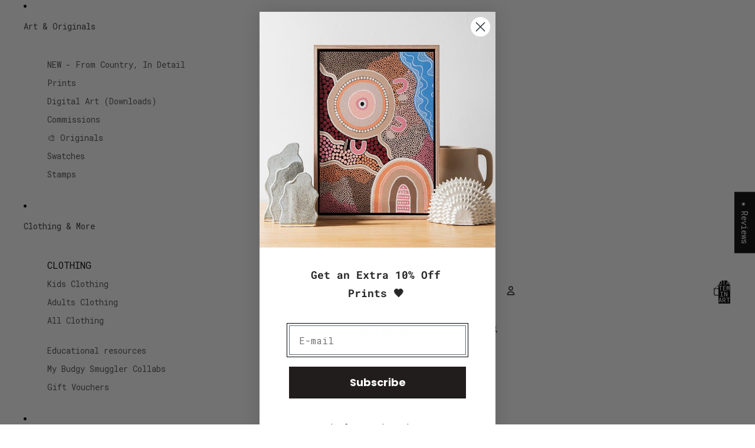

--- FILE ---
content_type: text/html
request_url: https://placement-api.afterpay.com/?mpid=rdank-com.myshopify.com&placementid=null&pageType=null&zoid=9.0.85
body_size: 1004
content:

  <!DOCTYPE html>
  <html>
  <head>
      <link rel='icon' href='data:,' />
      <meta http-equiv="Content-Security-Policy"
          content="base-uri 'self'; default-src 'self'; font-src 'self'; style-src 'self'; script-src 'self' https://cdn.jsdelivr.net/npm/zoid@9.0.85/dist/zoid.min.js; img-src 'self'; connect-src 'self'; frame-src 'self'">
      <title></title>
      <link rel="preload" href="/index.js" as="script" />
      <link rel="preload" href="https://cdn.jsdelivr.net/npm/zoid@9.0.85/dist/zoid.min.js" integrity="sha384-67MznxkYtbE8teNrhdkvnzQBmeiErnMskO7eD8QwolLpdUliTdivKWx0ANHgw+w8" as="script" crossorigin="anonymous" />
      <div id="__AP_DATA__" hidden>
        {"errors":{"mcr":null},"mcrResponse":{"data":{"errors":[],"config":{"mpId":"rdank-com.myshopify.com","createdAt":"2023-09-28T23:29:50.279820693Z","updatedAt":"2025-11-14T01:42:35.158757714Z","config":{"consumerLending":{"metadata":{"shouldForceCache":false,"isProductEnabled":false,"updatedAt":"2025-11-14T01:42:35.158724413Z","version":0},"details":{}},"interestFreePayment":{"metadata":{"shouldForceCache":false,"isProductEnabled":true,"updatedAt":"2025-11-14T01:42:35.158703322Z","version":0},"details":{"minimumAmount":{"amount":"0.00","currency":"AUD"},"maximumAmount":{"amount":"4000.00","currency":"AUD"},"cbt":{"enabled":true,"countries":["NZ"],"limits":{}}}},"merchantAttributes":{"metadata":{"shouldForceCache":false,"isProductEnabled":true,"updatedAt":"2025-11-14T01:42:35.158731333Z","version":0},"details":{"analyticsEnabled":true,"tradingCountry":"AU","storeURI":"https://www.nardurna.com/","tradingName":"NARDURNA","vpuf":true}},"onsitePlacements":{"metadata":{"expiresAt":1733955672763,"ttl":900,"updatedAt":"2024-12-11T22:06:12.763009553Z","version":0},"details":{"onsitePlacements":{"3b964f81-616b-4752-b3f9-bf0acdb874e4":{"placementId":"3b964f81-616b-4752-b3f9-bf0acdb874e4","pageType":"product","enabled":true,"type":"price-paragraph","introText":"or","logoType":"badge","badgeTheme":"black-on-mint","lockupTheme":"black","modalTheme":"mint","modalLinkStyle":"circled-info-icon","paymentAmountIsBold":false,"promoRenderStyle":"promo-with-get-and-payments","size":"sm","showIfOutsideLimits":true,"showInterestFree":true,"showLowerLimit":true,"showUpperLimit":true,"showWith":true,"showPaymentAmount":true},"eca44639-9430-48b4-8d52-fa90b8f13246":{"placementId":"eca44639-9430-48b4-8d52-fa90b8f13246","pageType":"cart","enabled":true,"type":"price-paragraph","introText":"or","logoType":"badge","badgeTheme":"black-on-mint","lockupTheme":"black","modalTheme":"mint","modalLinkStyle":"circled-info-icon","paymentAmountIsBold":false,"promoRenderStyle":"promo-with-get-and-payments","size":"md","showIfOutsideLimits":true,"showInterestFree":true,"showLowerLimit":true,"showUpperLimit":true,"showWith":true,"showPaymentAmount":true}}}},"cashAppPay":{"metadata":{"shouldForceCache":false,"isProductEnabled":false,"updatedAt":"2025-11-14T01:42:35.158754883Z","version":0},"details":{"enabledForOrders":false,"integrationCompleted":false}},"promotionalData":{"metadata":{"version":0},"details":{"consumerLendingPromotions":[]}}}}},"errors":null,"status":200},"brand":"afterpay","meta":{"version":"0.35.4"}}
      </div>
  </head>
  <body></body>
  <script src="/index.js" type="application/javascript"></script>
  </html>
  

--- FILE ---
content_type: text/json
request_url: https://conf.config-security.com/model
body_size: 87
content:
{"title":"recommendation AI model (keras)","structure":"release_id=0x5e:58:2a:40:43:52:49:5d:58:41:45:27:23:6b:6c:73:65:56:27:5f:7a:58:5b:25:2b:70:7a:26:2c;keras;4l98ap160bvcqpqrblv6ohzutbipjgwge5yhqlk44svn81t6x4pnjvaki1ojcpdq4bhdmtaf","weights":"../weights/5e582a40.h5","biases":"../biases/5e582a40.h5"}

--- FILE ---
content_type: text/javascript
request_url: https://cdn.shopify.com/shopifycloud/shop-js/modules/v2/loader.lead-capture.esm.js
body_size: -292
content:
import"./client.lead-capture_46Ctmw0X.esm.js";import"./chunk.common_-nRpFG0P.esm.js";import"./chunk.modal_mDf2ByB9.esm.js";
//# sourceMappingURL=loader.lead-capture.esm.js.map
